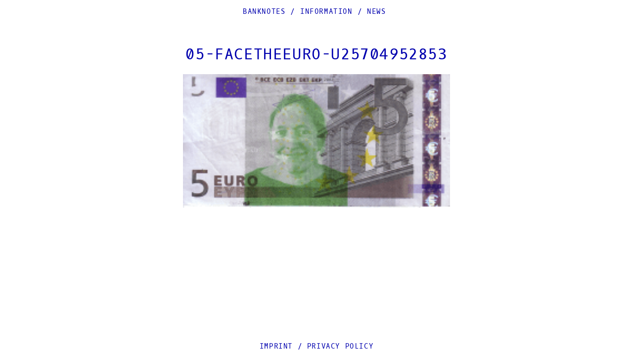

--- FILE ---
content_type: text/html; charset=UTF-8
request_url: https://facetheeuro.eu/2015/03/u25704952853/05-facetheeuro-u25704952853/
body_size: 6239
content:
<!DOCTYPE html lang="de">
<head>
<meta charset="UTF-8" />
<meta name="viewport" content="width=device-width, initial-scale=1" />
<meta name="google-site-verification" content="QSntUvGww3lvfIDqTO9FHU0YSWW7EXzAtiz8I242nwE" />
<title>
	FACE THE EURO | 
	05-FACETHEEURO-U25704952853 &#8211; FACE THE EURO</title>

<link rel="profile" href="http://gmpg.org/xfn/11" />
<link rel="pingback" href="" />

	<link rel="icon" type="image/png" href="https://facetheeuro.eu/wp-content/themes/fte/img/FACETHEEURO-Favicon-16x16.ico" sizes="16x16">
	<link rel="icon" type="image/png" href="https://facetheeuro.eu/wp-content/themes/fte/img/favicon-32.png" sizes="32x32">
	<link rel="icon" type="image/png" href="https://facetheeuro.eu/wp-content/themes/fte/img/favicon-48.png" sizes="48x48">
	<link rel="icon" type="image/png" href="https://facetheeuro.eu/wp-content/themes/fte/img/favicon-64.png" sizes="64x64">
	<link rel="icon" type="image/png" href="https://facetheeuro.eu/wp-content/themes/fte/img/favicon-96.png" sizes="96x96">
	<link rel="icon" type="image/png" href="https://facetheeuro.eu/wp-content/themes/fte/img/favicon-160.png" sizes="160x160">
	<link rel="icon" type="image/png" href="https://facetheeuro.eu/wp-content/themes/fte/img/favicon-192.png" sizes="192x192">
	<link rel="apple-touch-icon" href="https://facetheeuro.eu/wp-content/themes/fte/img/apple-touch-icon-precomposed.png">
	<link href="https://facetheeuro.eu/wp-content/themes/fte/img/apple-touch-icon-76x76.png" rel="apple-touch-icon" sizes="76x76" />
	<link href="https://facetheeuro.eu/wp-content/themes/fte/img/apple-touch-icon-120x120.png" rel="apple-touch-icon" sizes="120x120" />
	<link href="https://facetheeuro.eu/wp-content/themes/fte/img/apple-touch-icon-152x152.png" rel="apple-touch-icon" sizes="152x152" />
	<link href="https://facetheeuro.eu/wp-content/themes/fte/img/apple-touch-icon-180x180.png" rel="apple-touch-icon" sizes="180x180" />
	<link href="https://facetheeuro.eu/wp-content/themes/fte/img/icon-hires.png" rel="icon" sizes="192x192" />
	<link href="https://facetheeuro.eu/wp-content/themes/fte/img/icon-normal.png" rel="icon" sizes="128x128" />



<!--[if lt IE 9]>
<script src="https://facetheeuro.eu/wp-content/themes/fte/js/html5.js" type="text/javascript"></script>
<![endif]-->

<meta name='robots' content='index, follow, max-image-preview:large, max-snippet:-1, max-video-preview:-1' />

	<!-- This site is optimized with the Yoast SEO plugin v22.0 - https://yoast.com/wordpress/plugins/seo/ -->
	<link rel="canonical" href="https://facetheeuro.eu/2015/03/u25704952853/05-facetheeuro-u25704952853/" />
	<meta property="og:locale" content="de_DE" />
	<meta property="og:type" content="article" />
	<meta property="og:title" content="05-FACETHEEURO-U25704952853 &#8211; FACE THE EURO" />
	<meta property="og:url" content="https://facetheeuro.eu/2015/03/u25704952853/05-facetheeuro-u25704952853/" />
	<meta property="og:site_name" content="FACE THE EURO" />
	<meta property="article:publisher" content="https://www.facebook.com/facetheeuro" />
	<meta property="article:modified_time" content="2015-03-09T11:53:14+00:00" />
	<meta property="og:image" content="https://facetheeuro.eu/2015/03/u25704952853/05-facetheeuro-u25704952853" />
	<meta property="og:image:width" content="480" />
	<meta property="og:image:height" content="240" />
	<meta property="og:image:type" content="image/png" />
	<script type="application/ld+json" class="yoast-schema-graph">{"@context":"https://schema.org","@graph":[{"@type":"WebPage","@id":"https://facetheeuro.eu/2015/03/u25704952853/05-facetheeuro-u25704952853/","url":"https://facetheeuro.eu/2015/03/u25704952853/05-facetheeuro-u25704952853/","name":"05-FACETHEEURO-U25704952853 &#8211; FACE THE EURO","isPartOf":{"@id":"https://facetheeuro.eu/#website"},"primaryImageOfPage":{"@id":"https://facetheeuro.eu/2015/03/u25704952853/05-facetheeuro-u25704952853/#primaryimage"},"image":{"@id":"https://facetheeuro.eu/2015/03/u25704952853/05-facetheeuro-u25704952853/#primaryimage"},"thumbnailUrl":"https://facetheeuro.eu/wp-content/uploads/05-FACETHEEURO-U25704952853.png","datePublished":"2015-03-08T22:39:47+00:00","dateModified":"2015-03-09T11:53:14+00:00","breadcrumb":{"@id":"https://facetheeuro.eu/2015/03/u25704952853/05-facetheeuro-u25704952853/#breadcrumb"},"inLanguage":"de","potentialAction":[{"@type":"ReadAction","target":["https://facetheeuro.eu/2015/03/u25704952853/05-facetheeuro-u25704952853/"]}]},{"@type":"ImageObject","inLanguage":"de","@id":"https://facetheeuro.eu/2015/03/u25704952853/05-facetheeuro-u25704952853/#primaryimage","url":"https://facetheeuro.eu/wp-content/uploads/05-FACETHEEURO-U25704952853.png","contentUrl":"https://facetheeuro.eu/wp-content/uploads/05-FACETHEEURO-U25704952853.png","width":480,"height":240},{"@type":"BreadcrumbList","@id":"https://facetheeuro.eu/2015/03/u25704952853/05-facetheeuro-u25704952853/#breadcrumb","itemListElement":[{"@type":"ListItem","position":1,"name":"Home","item":"https://facetheeuro.eu/"},{"@type":"ListItem","position":2,"name":"U25704952853","item":"https://facetheeuro.eu/2015/03/u25704952853/"},{"@type":"ListItem","position":3,"name":"05-FACETHEEURO-U25704952853"}]},{"@type":"WebSite","@id":"https://facetheeuro.eu/#website","url":"https://facetheeuro.eu/","name":"FACE THE EURO","description":"The value of money depends on the individual story behind it.","publisher":{"@id":"https://facetheeuro.eu/#organization"},"potentialAction":[{"@type":"SearchAction","target":{"@type":"EntryPoint","urlTemplate":"https://facetheeuro.eu/?s={search_term_string}"},"query-input":"required name=search_term_string"}],"inLanguage":"de"},{"@type":"Organization","@id":"https://facetheeuro.eu/#organization","name":"FACE THE EURO","url":"https://facetheeuro.eu/","logo":{"@type":"ImageObject","inLanguage":"de","@id":"https://facetheeuro.eu/#/schema/logo/image/","url":"https://facetheeuro.eu/wp-content/uploads/FACETHEEURO-icon-hires-192x192px.png","contentUrl":"https://facetheeuro.eu/wp-content/uploads/FACETHEEURO-icon-hires-192x192px.png","width":192,"height":192,"caption":"FACE THE EURO"},"image":{"@id":"https://facetheeuro.eu/#/schema/logo/image/"},"sameAs":["https://www.facebook.com/facetheeuro"]}]}</script>
	<!-- / Yoast SEO plugin. -->


<link rel="alternate" type="application/rss+xml" title="FACE THE EURO &raquo; Feed" href="https://facetheeuro.eu/feed/" />
<script type="text/javascript">
/* <![CDATA[ */
window._wpemojiSettings = {"baseUrl":"https:\/\/s.w.org\/images\/core\/emoji\/14.0.0\/72x72\/","ext":".png","svgUrl":"https:\/\/s.w.org\/images\/core\/emoji\/14.0.0\/svg\/","svgExt":".svg","source":{"concatemoji":"https:\/\/facetheeuro.eu\/wp-includes\/js\/wp-emoji-release.min.js?ver=6.4.7"}};
/*! This file is auto-generated */
!function(i,n){var o,s,e;function c(e){try{var t={supportTests:e,timestamp:(new Date).valueOf()};sessionStorage.setItem(o,JSON.stringify(t))}catch(e){}}function p(e,t,n){e.clearRect(0,0,e.canvas.width,e.canvas.height),e.fillText(t,0,0);var t=new Uint32Array(e.getImageData(0,0,e.canvas.width,e.canvas.height).data),r=(e.clearRect(0,0,e.canvas.width,e.canvas.height),e.fillText(n,0,0),new Uint32Array(e.getImageData(0,0,e.canvas.width,e.canvas.height).data));return t.every(function(e,t){return e===r[t]})}function u(e,t,n){switch(t){case"flag":return n(e,"\ud83c\udff3\ufe0f\u200d\u26a7\ufe0f","\ud83c\udff3\ufe0f\u200b\u26a7\ufe0f")?!1:!n(e,"\ud83c\uddfa\ud83c\uddf3","\ud83c\uddfa\u200b\ud83c\uddf3")&&!n(e,"\ud83c\udff4\udb40\udc67\udb40\udc62\udb40\udc65\udb40\udc6e\udb40\udc67\udb40\udc7f","\ud83c\udff4\u200b\udb40\udc67\u200b\udb40\udc62\u200b\udb40\udc65\u200b\udb40\udc6e\u200b\udb40\udc67\u200b\udb40\udc7f");case"emoji":return!n(e,"\ud83e\udef1\ud83c\udffb\u200d\ud83e\udef2\ud83c\udfff","\ud83e\udef1\ud83c\udffb\u200b\ud83e\udef2\ud83c\udfff")}return!1}function f(e,t,n){var r="undefined"!=typeof WorkerGlobalScope&&self instanceof WorkerGlobalScope?new OffscreenCanvas(300,150):i.createElement("canvas"),a=r.getContext("2d",{willReadFrequently:!0}),o=(a.textBaseline="top",a.font="600 32px Arial",{});return e.forEach(function(e){o[e]=t(a,e,n)}),o}function t(e){var t=i.createElement("script");t.src=e,t.defer=!0,i.head.appendChild(t)}"undefined"!=typeof Promise&&(o="wpEmojiSettingsSupports",s=["flag","emoji"],n.supports={everything:!0,everythingExceptFlag:!0},e=new Promise(function(e){i.addEventListener("DOMContentLoaded",e,{once:!0})}),new Promise(function(t){var n=function(){try{var e=JSON.parse(sessionStorage.getItem(o));if("object"==typeof e&&"number"==typeof e.timestamp&&(new Date).valueOf()<e.timestamp+604800&&"object"==typeof e.supportTests)return e.supportTests}catch(e){}return null}();if(!n){if("undefined"!=typeof Worker&&"undefined"!=typeof OffscreenCanvas&&"undefined"!=typeof URL&&URL.createObjectURL&&"undefined"!=typeof Blob)try{var e="postMessage("+f.toString()+"("+[JSON.stringify(s),u.toString(),p.toString()].join(",")+"));",r=new Blob([e],{type:"text/javascript"}),a=new Worker(URL.createObjectURL(r),{name:"wpTestEmojiSupports"});return void(a.onmessage=function(e){c(n=e.data),a.terminate(),t(n)})}catch(e){}c(n=f(s,u,p))}t(n)}).then(function(e){for(var t in e)n.supports[t]=e[t],n.supports.everything=n.supports.everything&&n.supports[t],"flag"!==t&&(n.supports.everythingExceptFlag=n.supports.everythingExceptFlag&&n.supports[t]);n.supports.everythingExceptFlag=n.supports.everythingExceptFlag&&!n.supports.flag,n.DOMReady=!1,n.readyCallback=function(){n.DOMReady=!0}}).then(function(){return e}).then(function(){var e;n.supports.everything||(n.readyCallback(),(e=n.source||{}).concatemoji?t(e.concatemoji):e.wpemoji&&e.twemoji&&(t(e.twemoji),t(e.wpemoji)))}))}((window,document),window._wpemojiSettings);
/* ]]> */
</script>
<style id='wp-emoji-styles-inline-css' type='text/css'>

	img.wp-smiley, img.emoji {
		display: inline !important;
		border: none !important;
		box-shadow: none !important;
		height: 1em !important;
		width: 1em !important;
		margin: 0 0.07em !important;
		vertical-align: -0.1em !important;
		background: none !important;
		padding: 0 !important;
	}
</style>
<link rel='stylesheet' id='naked-style-css' href='https://facetheeuro.eu/wp-content/themes/fte/style.css?ver=all' type='text/css' media='all' />
<link rel='stylesheet' id='sp-dsgvo_twbs4_grid-css' href='https://facetheeuro.eu/wp-content/plugins/shapepress-dsgvo/public/css/bootstrap-grid.min.css?ver=3.1.32' type='text/css' media='all' />
<link rel='stylesheet' id='sp-dsgvo-css' href='https://facetheeuro.eu/wp-content/plugins/shapepress-dsgvo/public/css/sp-dsgvo-public.min.css?ver=3.1.32' type='text/css' media='all' />
<link rel='stylesheet' id='sp-dsgvo_popup-css' href='https://facetheeuro.eu/wp-content/plugins/shapepress-dsgvo/public/css/sp-dsgvo-popup.min.css?ver=3.1.32' type='text/css' media='all' />
<link rel='stylesheet' id='simplebar-css' href='https://facetheeuro.eu/wp-content/plugins/shapepress-dsgvo/public/css/simplebar.min.css?ver=6.4.7' type='text/css' media='all' />
<link rel='stylesheet' id='jquery-lazyloadxt-spinner-css-css' href='//facetheeuro.eu/wp-content/plugins/a3-lazy-load/assets/css/jquery.lazyloadxt.spinner.css?ver=6.4.7' type='text/css' media='all' />
<link rel='stylesheet' id='a3a3_lazy_load-css' href='//facetheeuro.eu/wp-content/uploads/sass/a3_lazy_load.min.css?ver=1570632642' type='text/css' media='all' />
<script type="text/javascript" src="https://facetheeuro.eu/wp-includes/js/jquery/jquery.min.js?ver=3.7.1" id="jquery-core-js"></script>
<script type="text/javascript" src="https://facetheeuro.eu/wp-includes/js/jquery/jquery-migrate.min.js?ver=3.4.1" id="jquery-migrate-js"></script>
<script type="text/javascript" id="sp-dsgvo-js-extra">
/* <![CDATA[ */
var spDsgvoGeneralConfig = {"ajaxUrl":"https:\/\/facetheeuro.eu\/wp-admin\/admin-ajax.php","wpJsonUrl":"https:\/\/facetheeuro.eu\/wp-json\/legalweb\/v1\/","cookieName":"sp_dsgvo_cookie_settings","cookieVersion":"0","cookieLifeTime":"86400","cookieLifeTimeDismiss":"86400","locale":"de_DE","privacyPolicyPageId":"1911","privacyPolicyPageUrl":"https:\/\/facetheeuro.eu\/privacy-policy\/","imprintPageId":"1913","imprintPageUrl":"https:\/\/facetheeuro.eu\/imprint\/","showNoticeOnClose":"0","initialDisplayType":"cookie_notice","allIntegrationSlugs":[],"noticeHideEffect":"none","noticeOnScroll":"","noticeOnScrollOffset":"100","currentPageId":"444","forceCookieInfo":"0","clientSideBlocking":"0"};
var spDsgvoIntegrationConfig = [];
/* ]]> */
</script>
<script type="text/javascript" src="https://facetheeuro.eu/wp-content/plugins/shapepress-dsgvo/public/js/sp-dsgvo-public.min.js?ver=3.1.32" id="sp-dsgvo-js"></script>
<link rel="https://api.w.org/" href="https://facetheeuro.eu/wp-json/" /><link rel="alternate" type="application/json" href="https://facetheeuro.eu/wp-json/wp/v2/media/444" /><meta name="generator" content="WordPress 6.4.7" />
<link rel='shortlink' href='https://facetheeuro.eu/?p=444' />
<link rel="alternate" type="application/json+oembed" href="https://facetheeuro.eu/wp-json/oembed/1.0/embed?url=https%3A%2F%2Ffacetheeuro.eu%2F2015%2F03%2Fu25704952853%2F05-facetheeuro-u25704952853%2F" />
<link rel="alternate" type="text/xml+oembed" href="https://facetheeuro.eu/wp-json/oembed/1.0/embed?url=https%3A%2F%2Ffacetheeuro.eu%2F2015%2F03%2Fu25704952853%2F05-facetheeuro-u25704952853%2F&#038;format=xml" />
<style>
    .sp-dsgvo-blocked-embedding-placeholder
    {
        color: #313334;
                    background: linear-gradient(90deg, #e3ffe7 0%, #d9e7ff 100%);            }

    a.sp-dsgvo-blocked-embedding-button-enable,
    a.sp-dsgvo-blocked-embedding-button-enable:hover,
    a.sp-dsgvo-blocked-embedding-button-enable:active {
        color: #313334;
        border-color: #313334;
        border-width: 2px;
    }

            .wp-embed-aspect-16-9 .sp-dsgvo-blocked-embedding-placeholder,
        .vc_video-aspect-ratio-169 .sp-dsgvo-blocked-embedding-placeholder,
        .elementor-aspect-ratio-169 .sp-dsgvo-blocked-embedding-placeholder{
            margin-top: -56.25%; /*16:9*/
        }

        .wp-embed-aspect-4-3 .sp-dsgvo-blocked-embedding-placeholder,
        .vc_video-aspect-ratio-43 .sp-dsgvo-blocked-embedding-placeholder,
        .elementor-aspect-ratio-43 .sp-dsgvo-blocked-embedding-placeholder{
            margin-top: -75%;
        }

        .wp-embed-aspect-3-2 .sp-dsgvo-blocked-embedding-placeholder,
        .vc_video-aspect-ratio-32 .sp-dsgvo-blocked-embedding-placeholder,
        .elementor-aspect-ratio-32 .sp-dsgvo-blocked-embedding-placeholder{
            margin-top: -66.66%;
        }
    </style>
            <style>
                /* latin */
                @font-face {
                    font-family: 'Roboto';
                    font-style: italic;
                    font-weight: 300;
                    src: local('Roboto Light Italic'),
                    local('Roboto-LightItalic'),
                    url(https://facetheeuro.eu/wp-content/plugins/shapepress-dsgvo/public/css/fonts/roboto/Roboto-LightItalic-webfont.woff) format('woff');
                    font-display: swap;

                }

                /* latin */
                @font-face {
                    font-family: 'Roboto';
                    font-style: italic;
                    font-weight: 400;
                    src: local('Roboto Italic'),
                    local('Roboto-Italic'),
                    url(https://facetheeuro.eu/wp-content/plugins/shapepress-dsgvo/public/css/fonts/roboto/Roboto-Italic-webfont.woff) format('woff');
                    font-display: swap;
                }

                /* latin */
                @font-face {
                    font-family: 'Roboto';
                    font-style: italic;
                    font-weight: 700;
                    src: local('Roboto Bold Italic'),
                    local('Roboto-BoldItalic'),
                    url(https://facetheeuro.eu/wp-content/plugins/shapepress-dsgvo/public/css/fonts/roboto/Roboto-BoldItalic-webfont.woff) format('woff');
                    font-display: swap;
                }

                /* latin */
                @font-face {
                    font-family: 'Roboto';
                    font-style: italic;
                    font-weight: 900;
                    src: local('Roboto Black Italic'),
                    local('Roboto-BlackItalic'),
                    url(https://facetheeuro.eu/wp-content/plugins/shapepress-dsgvo/public/css/fonts/roboto/Roboto-BlackItalic-webfont.woff) format('woff');
                    font-display: swap;
                }

                /* latin */
                @font-face {
                    font-family: 'Roboto';
                    font-style: normal;
                    font-weight: 300;
                    src: local('Roboto Light'),
                    local('Roboto-Light'),
                    url(https://facetheeuro.eu/wp-content/plugins/shapepress-dsgvo/public/css/fonts/roboto/Roboto-Light-webfont.woff) format('woff');
                    font-display: swap;
                }

                /* latin */
                @font-face {
                    font-family: 'Roboto';
                    font-style: normal;
                    font-weight: 400;
                    src: local('Roboto Regular'),
                    local('Roboto-Regular'),
                    url(https://facetheeuro.eu/wp-content/plugins/shapepress-dsgvo/public/css/fonts/roboto/Roboto-Regular-webfont.woff) format('woff');
                    font-display: swap;
                }

                /* latin */
                @font-face {
                    font-family: 'Roboto';
                    font-style: normal;
                    font-weight: 700;
                    src: local('Roboto Bold'),
                    local('Roboto-Bold'),
                    url(https://facetheeuro.eu/wp-content/plugins/shapepress-dsgvo/public/css/fonts/roboto/Roboto-Bold-webfont.woff) format('woff');
                    font-display: swap;
                }

                /* latin */
                @font-face {
                    font-family: 'Roboto';
                    font-style: normal;
                    font-weight: 900;
                    src: local('Roboto Black'),
                    local('Roboto-Black'),
                    url(https://facetheeuro.eu/wp-content/plugins/shapepress-dsgvo/public/css/fonts/roboto/Roboto-Black-webfont.woff) format('woff');
                    font-display: swap;
                }
            </style>
            <style type='text/css'> header {height: 30px; }.distance { height: 20%; } #brand { display: none ;  position: absolute; top: 30px; right: 30px; } </style>
</head>

<body 
	class="attachment attachment-template-default single single-attachment postid-444 attachmentid-444 attachment-png">

<header id="masthead" class="site-header" role="banner">
	<div class="container">
		<nav role="navigation" class="site-navigation main-navigation">
						<div class="menu-menu-1-container"><ul id="menu-menu-1" class="menu"><li id="menu-item-1211" class="menu-item menu-item-type-post_type menu-item-object-page menu-item-home menu-item-1211"><a href="https://facetheeuro.eu/">Banknotes<li class="menu-divider"> / </li></a></li>
<li id="menu-item-1205" class="menu-item menu-item-type-post_type menu-item-object-page menu-item-1205"><a href="https://facetheeuro.eu/information/">Information<li class="menu-divider"> / </li></a></li>
<li id="menu-item-1206" class="menu-item menu-item-type-post_type menu-item-object-page menu-item-1206"><a href="https://facetheeuro.eu/news/">News<li class="menu-divider"> / </li></a></li>
</ul></div>		</nav><!-- .site-navigation .main-navigation -->
	
    <div class="logo-center">
			<div class="distance"></div>
		<div itemscope itemtype="http://schema.org/Organization" id="brand">
			<h1 class="site-title">
                <div class="logo">
				
				<a itemprop="url" href="https://facetheeuro.eu/" title="FACE THE EURO" rel="home"><img itemprop="logo" src="https://facetheeuro.eu/wp-content/themes/fte/img/FACE-THE-EURO-LOGO.svg" border="0" alt="FACE THE EURO"></a>
                </div> 
            </h1>
        </div> 
		 </div>
			
		<!-- /brand -->
		
		<div class="clear"></div>
	</div><!--/container -->
		
</header><!-- #masthead .site-header -->

<div class="main-fluid"><!-- start the page containter -->	<div id="primary" class="row-fluid">
		<div id="content" role="main" class="span8 offset2">

							<div class="top_spacer"></div>
				
					<article class="post">
					
						<h1 class="title">05-FACETHEEURO-U25704952853</h1>
						<div class="post-meta">
													
						</div><!--/post-meta -->
						
						<div class="the-content">
							<p class="attachment"><a href='https://facetheeuro.eu/wp-content/uploads/05-FACETHEEURO-U25704952853.png'><img decoding="async" width="240" height="120" src="//facetheeuro.eu/wp-content/plugins/a3-lazy-load/assets/images/lazy_placeholder.gif" data-lazy-type="image" data-src="https://facetheeuro.eu/wp-content/uploads/05-FACETHEEURO-U25704952853-240x120.png" class="lazy lazy-hidden attachment-medium size-medium" alt="" srcset="" data-srcset="https://facetheeuro.eu/wp-content/uploads/05-FACETHEEURO-U25704952853-240x120.png 240w, https://facetheeuro.eu/wp-content/uploads/05-FACETHEEURO-U25704952853.png 480w" sizes="(max-width: 240px) 100vw, 240px" /><noscript><img decoding="async" width="240" height="120" src="https://facetheeuro.eu/wp-content/uploads/05-FACETHEEURO-U25704952853-240x120.png" class="attachment-medium size-medium" alt="" srcset="https://facetheeuro.eu/wp-content/uploads/05-FACETHEEURO-U25704952853-240x120.png 240w, https://facetheeuro.eu/wp-content/uploads/05-FACETHEEURO-U25704952853.png 480w" sizes="(max-width: 240px) 100vw, 240px" /></noscript></a></p>
							
													</div><!-- the-content -->
						
						<div class="meta clearfix">
						</div><!-- Meta -->
						
					</article>

								
				


			
		</div><!-- #content .site-content -->
	</div><!-- #primary .content-area -->

</div><!-- / end page container, begun in the header -->
   <div class="footer-menu"><a href="../Imprint">Imprint</a> / <a href="../privacy-policy">Privacy Policy</a></div>
<footer class="site-footer" role="contentinfo">
	<div class="site-info container">

		
	</div><!-- .site-info -->
 
</footer><!-- #colophon .site-footer -->

<script type="text/javascript" src="https://facetheeuro.eu/wp-content/themes/fte/js/jquery.fitvids.js?ver=1" id="naked-fitvid-js"></script>
<script type="text/javascript" src="https://facetheeuro.eu/wp-content/themes/fte/js/theme.min.js?ver=1" id="naked-js"></script>
<script type="text/javascript" src="https://facetheeuro.eu/wp-content/plugins/shapepress-dsgvo/public/js/simplebar.min.js" id="simplebar-js"></script>
<script type="text/javascript" id="jquery-lazyloadxt-js-extra">
/* <![CDATA[ */
var a3_lazyload_params = {"apply_images":"1","apply_videos":"1"};
/* ]]> */
</script>
<script type="text/javascript" src="//facetheeuro.eu/wp-content/plugins/a3-lazy-load/assets/js/jquery.lazyloadxt.extra.min.js?ver=2.7.2" id="jquery-lazyloadxt-js"></script>
<script type="text/javascript" src="//facetheeuro.eu/wp-content/plugins/a3-lazy-load/assets/js/jquery.lazyloadxt.srcset.min.js?ver=2.7.2" id="jquery-lazyloadxt-srcset-js"></script>
<script type="text/javascript" id="jquery-lazyloadxt-extend-js-extra">
/* <![CDATA[ */
var a3_lazyload_extend_params = {"edgeY":"0","horizontal_container_classnames":""};
/* ]]> */
</script>
<script type="text/javascript" src="//facetheeuro.eu/wp-content/plugins/a3-lazy-load/assets/js/jquery.lazyloadxt.extend.js?ver=2.7.2" id="jquery-lazyloadxt-extend-js"></script>
        <!--noptimize-->
        <div id="cookie-notice" role="banner"
            	class="sp-dsgvo lwb-d-flex cn-bottom cookie-style-00  "
            	style="background-color: #333333;
            	       color: #ffffff;
            	       height: auto;">
	        <div class="cookie-notice-container container-fluid lwb-d-md-flex justify-content-md-center align-items-md-center">

                

                
                
                    
                    
                    <span id="cn-notice-text" class=""
                        style="font-size:13px">Zum &Auml;ndern Ihrer Datenschutzeinstellung, z.B. Erteilung oder Widerruf von Einwilligungen, klicken Sie hier:                    </span>

                
                
                    <a href="#" id="cn-btn-settings"
                        class="cn-set-cookie button button-default "
                        style="background-color: #009ecb;
                           color: #ffffff;
                           border-color: #F3F3F3;
                           border-width: 1px">

                        Einstellungen                    </a>

                
            </div> <!-- class="cookie-notice-container" -->
        </div> <!--id="cookie-notice" -->
        <!--/noptimize-->

    <script type="text/javascript">
        jQuery(document).ready(function ($) {

            for (let i = 0; i < document.forms.length; ++i) {
                let form = document.forms[i];
				if ($(form).attr("method") != "get") { $(form).append('<input type="hidden" name="NYWBnUFQCiMA" value="GkeAfH_a" />'); }
if ($(form).attr("method") != "get") { $(form).append('<input type="hidden" name="p-JehyBtqidgb" value="cZp5nJjIGyvUQO" />'); }
if ($(form).attr("method") != "get") { $(form).append('<input type="hidden" name="_fnNhLjFV" value="gAjLXYoCM" />'); }
if ($(form).attr("method") != "get") { $(form).append('<input type="hidden" name="NfhOZwQuILsr" value="h9@[OjT*e.dZA2v" />'); }
            }

            $(document).on('submit', 'form', function () {
				if ($(this).attr("method") != "get") { $(this).append('<input type="hidden" name="NYWBnUFQCiMA" value="GkeAfH_a" />'); }
if ($(this).attr("method") != "get") { $(this).append('<input type="hidden" name="p-JehyBtqidgb" value="cZp5nJjIGyvUQO" />'); }
if ($(this).attr("method") != "get") { $(this).append('<input type="hidden" name="_fnNhLjFV" value="gAjLXYoCM" />'); }
if ($(this).attr("method") != "get") { $(this).append('<input type="hidden" name="NfhOZwQuILsr" value="h9@[OjT*e.dZA2v" />'); }
                return true;
            });

            jQuery.ajaxSetup({
                beforeSend: function (e, data) {

                    if (data.type !== 'POST') return;

                    if (typeof data.data === 'object' && data.data !== null) {
						data.data.append("NYWBnUFQCiMA", "GkeAfH_a");
data.data.append("p-JehyBtqidgb", "cZp5nJjIGyvUQO");
data.data.append("_fnNhLjFV", "gAjLXYoCM");
data.data.append("NfhOZwQuILsr", "h9@[OjT*e.dZA2v");
                    }
                    else {
                        data.data = data.data + '&NYWBnUFQCiMA=GkeAfH_a&p-JehyBtqidgb=cZp5nJjIGyvUQO&_fnNhLjFV=gAjLXYoCM&NfhOZwQuILsr=h9@[OjT*e.dZA2v';
                    }
                }
            });

        });
    </script>
	

</body>

</html>
